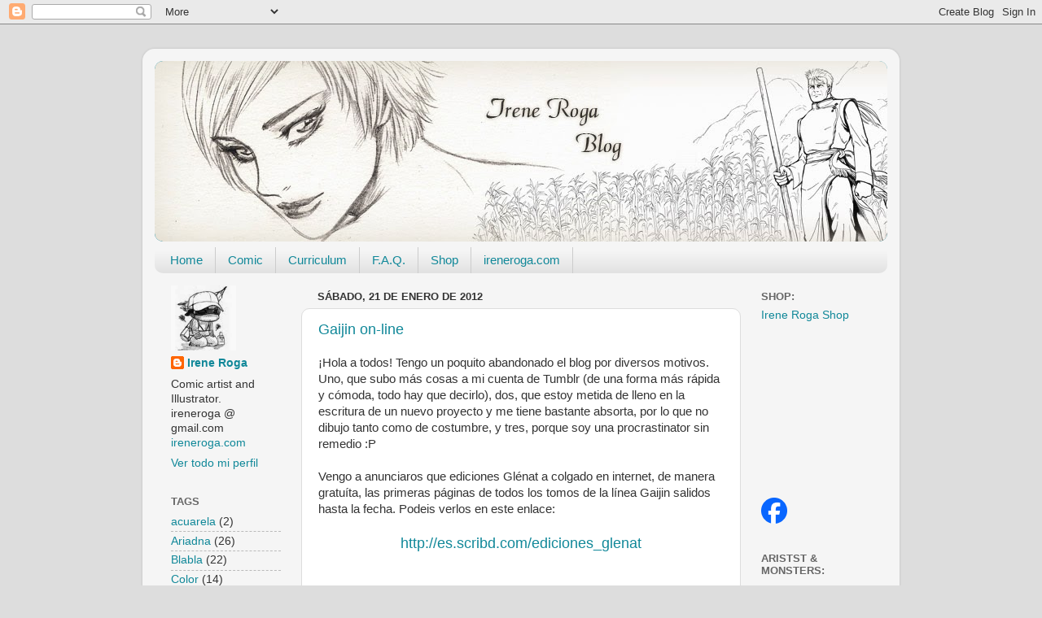

--- FILE ---
content_type: text/html; charset=UTF-8
request_url: https://ireneroga.blogspot.com/2012/01/
body_size: 14572
content:
<!DOCTYPE html>
<html class='v2' dir='ltr' lang='es'>
<head>
<link href='https://www.blogger.com/static/v1/widgets/335934321-css_bundle_v2.css' rel='stylesheet' type='text/css'/>
<meta content='width=1100' name='viewport'/>
<meta content='text/html; charset=UTF-8' http-equiv='Content-Type'/>
<meta content='blogger' name='generator'/>
<link href='https://ireneroga.blogspot.com/favicon.ico' rel='icon' type='image/x-icon'/>
<link href='http://ireneroga.blogspot.com/2012/01/' rel='canonical'/>
<link rel="alternate" type="application/atom+xml" title="Irene Roga - Atom" href="https://ireneroga.blogspot.com/feeds/posts/default" />
<link rel="alternate" type="application/rss+xml" title="Irene Roga - RSS" href="https://ireneroga.blogspot.com/feeds/posts/default?alt=rss" />
<link rel="service.post" type="application/atom+xml" title="Irene Roga - Atom" href="https://www.blogger.com/feeds/863011499249368955/posts/default" />
<!--Can't find substitution for tag [blog.ieCssRetrofitLinks]-->
<meta content='http://ireneroga.blogspot.com/2012/01/' property='og:url'/>
<meta content='Irene Roga' property='og:title'/>
<meta content='' property='og:description'/>
<title>Irene Roga: enero 2012</title>
<style id='page-skin-1' type='text/css'><!--
/*-----------------------------------------------
Blogger Template Style
Name:     Picture Window
Designer: Blogger
URL:      www.blogger.com
----------------------------------------------- */
/* Content
----------------------------------------------- */
body {
font: normal normal 15px Arial, Tahoma, Helvetica, FreeSans, sans-serif;
color: #333333;
background: #dddddd none no-repeat scroll center center;
}
html body .region-inner {
min-width: 0;
max-width: 100%;
width: auto;
}
.content-outer {
font-size: 90%;
}
a:link {
text-decoration:none;
color: #118899;
}
a:visited {
text-decoration:none;
color: #006677;
}
a:hover {
text-decoration:underline;
color: #1198cc;
}
.content-outer {
background: transparent url(//www.blogblog.com/1kt/transparent/white80.png) repeat scroll top left;
-moz-border-radius: 15px;
-webkit-border-radius: 15px;
-goog-ms-border-radius: 15px;
border-radius: 15px;
-moz-box-shadow: 0 0 3px rgba(0, 0, 0, .15);
-webkit-box-shadow: 0 0 3px rgba(0, 0, 0, .15);
-goog-ms-box-shadow: 0 0 3px rgba(0, 0, 0, .15);
box-shadow: 0 0 3px rgba(0, 0, 0, .15);
margin: 30px auto;
}
.content-inner {
padding: 15px;
}
/* Header
----------------------------------------------- */
.header-outer {
background: #118899 url(//www.blogblog.com/1kt/transparent/header_gradient_shade.png) repeat-x scroll top left;
_background-image: none;
color: #ffffff;
-moz-border-radius: 10px;
-webkit-border-radius: 10px;
-goog-ms-border-radius: 10px;
border-radius: 10px;
}
.Header img, .Header #header-inner {
-moz-border-radius: 10px;
-webkit-border-radius: 10px;
-goog-ms-border-radius: 10px;
border-radius: 10px;
}
.header-inner .Header .titlewrapper,
.header-inner .Header .descriptionwrapper {
padding-left: 30px;
padding-right: 30px;
}
.Header h1 {
font: normal normal 36px Arial, Tahoma, Helvetica, FreeSans, sans-serif;
text-shadow: 1px 1px 3px rgba(0, 0, 0, 0.3);
}
.Header h1 a {
color: #ffffff;
}
.Header .description {
font-size: 130%;
}
/* Tabs
----------------------------------------------- */
.tabs-inner {
margin: .5em 0 0;
padding: 0;
}
.tabs-inner .section {
margin: 0;
}
.tabs-inner .widget ul {
padding: 0;
background: #f5f5f5 url(//www.blogblog.com/1kt/transparent/tabs_gradient_shade.png) repeat scroll bottom;
-moz-border-radius: 10px;
-webkit-border-radius: 10px;
-goog-ms-border-radius: 10px;
border-radius: 10px;
}
.tabs-inner .widget li {
border: none;
}
.tabs-inner .widget li a {
display: inline-block;
padding: .5em 1em;
margin-right: 0;
color: #118899;
font: normal normal 15px Arial, Tahoma, Helvetica, FreeSans, sans-serif;
-moz-border-radius: 0 0 0 0;
-webkit-border-top-left-radius: 0;
-webkit-border-top-right-radius: 0;
-goog-ms-border-radius: 0 0 0 0;
border-radius: 0 0 0 0;
background: transparent none no-repeat scroll top left;
border-right: 1px solid #cccccc;
}
.tabs-inner .widget li:first-child a {
padding-left: 1.25em;
-moz-border-radius-topleft: 10px;
-moz-border-radius-bottomleft: 10px;
-webkit-border-top-left-radius: 10px;
-webkit-border-bottom-left-radius: 10px;
-goog-ms-border-top-left-radius: 10px;
-goog-ms-border-bottom-left-radius: 10px;
border-top-left-radius: 10px;
border-bottom-left-radius: 10px;
}
.tabs-inner .widget li.selected a,
.tabs-inner .widget li a:hover {
position: relative;
z-index: 1;
background: #ffffff url(//www.blogblog.com/1kt/transparent/tabs_gradient_shade.png) repeat scroll bottom;
color: #000000;
-moz-box-shadow: 0 0 0 rgba(0, 0, 0, .15);
-webkit-box-shadow: 0 0 0 rgba(0, 0, 0, .15);
-goog-ms-box-shadow: 0 0 0 rgba(0, 0, 0, .15);
box-shadow: 0 0 0 rgba(0, 0, 0, .15);
}
/* Headings
----------------------------------------------- */
h2 {
font: bold normal 13px Arial, Tahoma, Helvetica, FreeSans, sans-serif;
text-transform: uppercase;
color: #666666;
margin: .5em 0;
}
/* Main
----------------------------------------------- */
.main-outer {
background: transparent none repeat scroll top center;
-moz-border-radius: 0 0 0 0;
-webkit-border-top-left-radius: 0;
-webkit-border-top-right-radius: 0;
-webkit-border-bottom-left-radius: 0;
-webkit-border-bottom-right-radius: 0;
-goog-ms-border-radius: 0 0 0 0;
border-radius: 0 0 0 0;
-moz-box-shadow: 0 0 0 rgba(0, 0, 0, .15);
-webkit-box-shadow: 0 0 0 rgba(0, 0, 0, .15);
-goog-ms-box-shadow: 0 0 0 rgba(0, 0, 0, .15);
box-shadow: 0 0 0 rgba(0, 0, 0, .15);
}
.main-inner {
padding: 15px 5px 20px;
}
.main-inner .column-center-inner {
padding: 0 0;
}
.main-inner .column-left-inner {
padding-left: 0;
}
.main-inner .column-right-inner {
padding-right: 0;
}
/* Posts
----------------------------------------------- */
h3.post-title {
margin: 0;
font: normal normal 18px Arial, Tahoma, Helvetica, FreeSans, sans-serif;
}
.comments h4 {
margin: 1em 0 0;
font: normal normal 18px Arial, Tahoma, Helvetica, FreeSans, sans-serif;
}
.date-header span {
color: #333333;
}
.post-outer {
background-color: #ffffff;
border: solid 1px #dddddd;
-moz-border-radius: 10px;
-webkit-border-radius: 10px;
border-radius: 10px;
-goog-ms-border-radius: 10px;
padding: 15px 20px;
margin: 0 -20px 20px;
}
.post-body {
line-height: 1.4;
font-size: 110%;
position: relative;
}
.post-header {
margin: 0 0 1.5em;
color: #999999;
line-height: 1.6;
}
.post-footer {
margin: .5em 0 0;
color: #999999;
line-height: 1.6;
}
#blog-pager {
font-size: 140%
}
#comments .comment-author {
padding-top: 1.5em;
border-top: dashed 1px #ccc;
border-top: dashed 1px rgba(128, 128, 128, .5);
background-position: 0 1.5em;
}
#comments .comment-author:first-child {
padding-top: 0;
border-top: none;
}
.avatar-image-container {
margin: .2em 0 0;
}
/* Comments
----------------------------------------------- */
.comments .comments-content .icon.blog-author {
background-repeat: no-repeat;
background-image: url([data-uri]);
}
.comments .comments-content .loadmore a {
border-top: 1px solid #1198cc;
border-bottom: 1px solid #1198cc;
}
.comments .continue {
border-top: 2px solid #1198cc;
}
/* Widgets
----------------------------------------------- */
.widget ul, .widget #ArchiveList ul.flat {
padding: 0;
list-style: none;
}
.widget ul li, .widget #ArchiveList ul.flat li {
border-top: dashed 1px #ccc;
border-top: dashed 1px rgba(128, 128, 128, .5);
}
.widget ul li:first-child, .widget #ArchiveList ul.flat li:first-child {
border-top: none;
}
.widget .post-body ul {
list-style: disc;
}
.widget .post-body ul li {
border: none;
}
/* Footer
----------------------------------------------- */
.footer-outer {
color:#eeeeee;
background: transparent url(https://resources.blogblog.com/blogblog/data/1kt/transparent/black50.png) repeat scroll top left;
-moz-border-radius: 10px 10px 10px 10px;
-webkit-border-top-left-radius: 10px;
-webkit-border-top-right-radius: 10px;
-webkit-border-bottom-left-radius: 10px;
-webkit-border-bottom-right-radius: 10px;
-goog-ms-border-radius: 10px 10px 10px 10px;
border-radius: 10px 10px 10px 10px;
-moz-box-shadow: 0 0 0 rgba(0, 0, 0, .15);
-webkit-box-shadow: 0 0 0 rgba(0, 0, 0, .15);
-goog-ms-box-shadow: 0 0 0 rgba(0, 0, 0, .15);
box-shadow: 0 0 0 rgba(0, 0, 0, .15);
}
.footer-inner {
padding: 10px 5px 20px;
}
.footer-outer a {
color: #ddddff;
}
.footer-outer a:visited {
color: #9999cc;
}
.footer-outer a:hover {
color: #ffffff;
}
.footer-outer .widget h2 {
color: #bbbbbb;
}
/* Mobile
----------------------------------------------- */
html body.mobile {
height: auto;
}
html body.mobile {
min-height: 480px;
background-size: 100% auto;
}
.mobile .body-fauxcolumn-outer {
background: transparent none repeat scroll top left;
}
html .mobile .mobile-date-outer, html .mobile .blog-pager {
border-bottom: none;
background: transparent none repeat scroll top center;
margin-bottom: 10px;
}
.mobile .date-outer {
background: transparent none repeat scroll top center;
}
.mobile .header-outer, .mobile .main-outer,
.mobile .post-outer, .mobile .footer-outer {
-moz-border-radius: 0;
-webkit-border-radius: 0;
-goog-ms-border-radius: 0;
border-radius: 0;
}
.mobile .content-outer,
.mobile .main-outer,
.mobile .post-outer {
background: inherit;
border: none;
}
.mobile .content-outer {
font-size: 100%;
}
.mobile-link-button {
background-color: #118899;
}
.mobile-link-button a:link, .mobile-link-button a:visited {
color: #ffffff;
}
.mobile-index-contents {
color: #333333;
}
.mobile .tabs-inner .PageList .widget-content {
background: #ffffff url(//www.blogblog.com/1kt/transparent/tabs_gradient_shade.png) repeat scroll bottom;
color: #000000;
}
.mobile .tabs-inner .PageList .widget-content .pagelist-arrow {
border-left: 1px solid #cccccc;
}

--></style>
<style id='template-skin-1' type='text/css'><!--
body {
min-width: 930px;
}
.content-outer, .content-fauxcolumn-outer, .region-inner {
min-width: 930px;
max-width: 930px;
_width: 930px;
}
.main-inner .columns {
padding-left: 180px;
padding-right: 180px;
}
.main-inner .fauxcolumn-center-outer {
left: 180px;
right: 180px;
/* IE6 does not respect left and right together */
_width: expression(this.parentNode.offsetWidth -
parseInt("180px") -
parseInt("180px") + 'px');
}
.main-inner .fauxcolumn-left-outer {
width: 180px;
}
.main-inner .fauxcolumn-right-outer {
width: 180px;
}
.main-inner .column-left-outer {
width: 180px;
right: 100%;
margin-left: -180px;
}
.main-inner .column-right-outer {
width: 180px;
margin-right: -180px;
}
#layout {
min-width: 0;
}
#layout .content-outer {
min-width: 0;
width: 800px;
}
#layout .region-inner {
min-width: 0;
width: auto;
}
body#layout div.add_widget {
padding: 8px;
}
body#layout div.add_widget a {
margin-left: 32px;
}
--></style>
<link href='https://www.blogger.com/dyn-css/authorization.css?targetBlogID=863011499249368955&amp;zx=37da1110-96e9-4897-a2f9-0f55bc164310' media='none' onload='if(media!=&#39;all&#39;)media=&#39;all&#39;' rel='stylesheet'/><noscript><link href='https://www.blogger.com/dyn-css/authorization.css?targetBlogID=863011499249368955&amp;zx=37da1110-96e9-4897-a2f9-0f55bc164310' rel='stylesheet'/></noscript>
<meta name='google-adsense-platform-account' content='ca-host-pub-1556223355139109'/>
<meta name='google-adsense-platform-domain' content='blogspot.com'/>

</head>
<body class='loading variant-shade'>
<div class='navbar section' id='navbar' name='Barra de navegación'><div class='widget Navbar' data-version='1' id='Navbar1'><script type="text/javascript">
    function setAttributeOnload(object, attribute, val) {
      if(window.addEventListener) {
        window.addEventListener('load',
          function(){ object[attribute] = val; }, false);
      } else {
        window.attachEvent('onload', function(){ object[attribute] = val; });
      }
    }
  </script>
<div id="navbar-iframe-container"></div>
<script type="text/javascript" src="https://apis.google.com/js/platform.js"></script>
<script type="text/javascript">
      gapi.load("gapi.iframes:gapi.iframes.style.bubble", function() {
        if (gapi.iframes && gapi.iframes.getContext) {
          gapi.iframes.getContext().openChild({
              url: 'https://www.blogger.com/navbar/863011499249368955?origin\x3dhttps://ireneroga.blogspot.com',
              where: document.getElementById("navbar-iframe-container"),
              id: "navbar-iframe"
          });
        }
      });
    </script><script type="text/javascript">
(function() {
var script = document.createElement('script');
script.type = 'text/javascript';
script.src = '//pagead2.googlesyndication.com/pagead/js/google_top_exp.js';
var head = document.getElementsByTagName('head')[0];
if (head) {
head.appendChild(script);
}})();
</script>
</div></div>
<div class='body-fauxcolumns'>
<div class='fauxcolumn-outer body-fauxcolumn-outer'>
<div class='cap-top'>
<div class='cap-left'></div>
<div class='cap-right'></div>
</div>
<div class='fauxborder-left'>
<div class='fauxborder-right'></div>
<div class='fauxcolumn-inner'>
</div>
</div>
<div class='cap-bottom'>
<div class='cap-left'></div>
<div class='cap-right'></div>
</div>
</div>
</div>
<div class='content'>
<div class='content-fauxcolumns'>
<div class='fauxcolumn-outer content-fauxcolumn-outer'>
<div class='cap-top'>
<div class='cap-left'></div>
<div class='cap-right'></div>
</div>
<div class='fauxborder-left'>
<div class='fauxborder-right'></div>
<div class='fauxcolumn-inner'>
</div>
</div>
<div class='cap-bottom'>
<div class='cap-left'></div>
<div class='cap-right'></div>
</div>
</div>
</div>
<div class='content-outer'>
<div class='content-cap-top cap-top'>
<div class='cap-left'></div>
<div class='cap-right'></div>
</div>
<div class='fauxborder-left content-fauxborder-left'>
<div class='fauxborder-right content-fauxborder-right'></div>
<div class='content-inner'>
<header>
<div class='header-outer'>
<div class='header-cap-top cap-top'>
<div class='cap-left'></div>
<div class='cap-right'></div>
</div>
<div class='fauxborder-left header-fauxborder-left'>
<div class='fauxborder-right header-fauxborder-right'></div>
<div class='region-inner header-inner'>
<div class='header section' id='header' name='Cabecera'><div class='widget Header' data-version='1' id='Header1'>
<div id='header-inner'>
<a href='https://ireneroga.blogspot.com/' style='display: block'>
<img alt='Irene Roga' height='222px; ' id='Header1_headerimg' src='https://blogger.googleusercontent.com/img/b/R29vZ2xl/AVvXsEhRGXGP3hbNpzSNllY8aKekvBhVaVQBOAaPvLY-Bu53v-iU_SXizvdGpcHHIf9XSKwjSd0otUolMXajxF7Px3wojbpN42UiRr3Ig8-H3gpJiCgXKR3osJOJt4yxH53nvQ97AnUAZuk_cRE/s1600/cabeceraBlog2.jpg' style='display: block' width='980px; '/>
</a>
</div>
</div></div>
</div>
</div>
<div class='header-cap-bottom cap-bottom'>
<div class='cap-left'></div>
<div class='cap-right'></div>
</div>
</div>
</header>
<div class='tabs-outer'>
<div class='tabs-cap-top cap-top'>
<div class='cap-left'></div>
<div class='cap-right'></div>
</div>
<div class='fauxborder-left tabs-fauxborder-left'>
<div class='fauxborder-right tabs-fauxborder-right'></div>
<div class='region-inner tabs-inner'>
<div class='tabs section' id='crosscol' name='Multicolumnas'><div class='widget LinkList' data-version='1' id='LinkList2'>
<h2>Navegador</h2>
<div class='widget-content'>
<ul>
<li><a href='http://ireneroga.blogspot.com.es/'>Home</a></li>
<li><a href='http://ireneroga.blogspot.com/2010/11/mis-trabajos-en-el-comic-comic-works.html'>Comic</a></li>
<li><a href='http://ireneroga.blogspot.com.es/2010/03/curriculum-artistico.html'>Curriculum</a></li>
<li><a href='http://ireneroga.blogspot.com.es/2011/02/faq.html'>F.A.Q.</a></li>
<li><a href='https://ireneroga.com/shop/'>Shop</a></li>
<li><a href='http://ireneroga.com/'>ireneroga.com</a></li>
</ul>
<div class='clear'></div>
</div>
</div></div>
<div class='tabs no-items section' id='crosscol-overflow' name='Cross-Column 2'></div>
</div>
</div>
<div class='tabs-cap-bottom cap-bottom'>
<div class='cap-left'></div>
<div class='cap-right'></div>
</div>
</div>
<div class='main-outer'>
<div class='main-cap-top cap-top'>
<div class='cap-left'></div>
<div class='cap-right'></div>
</div>
<div class='fauxborder-left main-fauxborder-left'>
<div class='fauxborder-right main-fauxborder-right'></div>
<div class='region-inner main-inner'>
<div class='columns fauxcolumns'>
<div class='fauxcolumn-outer fauxcolumn-center-outer'>
<div class='cap-top'>
<div class='cap-left'></div>
<div class='cap-right'></div>
</div>
<div class='fauxborder-left'>
<div class='fauxborder-right'></div>
<div class='fauxcolumn-inner'>
</div>
</div>
<div class='cap-bottom'>
<div class='cap-left'></div>
<div class='cap-right'></div>
</div>
</div>
<div class='fauxcolumn-outer fauxcolumn-left-outer'>
<div class='cap-top'>
<div class='cap-left'></div>
<div class='cap-right'></div>
</div>
<div class='fauxborder-left'>
<div class='fauxborder-right'></div>
<div class='fauxcolumn-inner'>
</div>
</div>
<div class='cap-bottom'>
<div class='cap-left'></div>
<div class='cap-right'></div>
</div>
</div>
<div class='fauxcolumn-outer fauxcolumn-right-outer'>
<div class='cap-top'>
<div class='cap-left'></div>
<div class='cap-right'></div>
</div>
<div class='fauxborder-left'>
<div class='fauxborder-right'></div>
<div class='fauxcolumn-inner'>
</div>
</div>
<div class='cap-bottom'>
<div class='cap-left'></div>
<div class='cap-right'></div>
</div>
</div>
<!-- corrects IE6 width calculation -->
<div class='columns-inner'>
<div class='column-center-outer'>
<div class='column-center-inner'>
<div class='main section' id='main' name='Principal'><div class='widget Blog' data-version='1' id='Blog1'>
<div class='blog-posts hfeed'>

          <div class="date-outer">
        
<h2 class='date-header'><span>sábado, 21 de enero de 2012</span></h2>

          <div class="date-posts">
        
<div class='post-outer'>
<div class='post hentry uncustomized-post-template' itemprop='blogPost' itemscope='itemscope' itemtype='http://schema.org/BlogPosting'>
<meta content='https://blogger.googleusercontent.com/img/b/R29vZ2xl/AVvXsEgTQh04_1NIm5Yb_-6ITL_jVC0xUEPWYkQGTO9c40jjYOPEQq5OqBVYJUYRHlyVa5YCK8YTejgpWrog0XL3LmiIYSb6cCVAWEuKhtYd5KvLLQ_5JrtVUeJKqeUdS8ewUFVJHpwaQAm8A0Q/s400/Aricopics2011w.jpg' itemprop='image_url'/>
<meta content='863011499249368955' itemprop='blogId'/>
<meta content='5916605565251388419' itemprop='postId'/>
<a name='5916605565251388419'></a>
<h3 class='post-title entry-title' itemprop='name'>
<a href='https://ireneroga.blogspot.com/2012/01/gaijin-on-line.html'>Gaijin on-line</a>
</h3>
<div class='post-header'>
<div class='post-header-line-1'></div>
</div>
<div class='post-body entry-content' id='post-body-5916605565251388419' itemprop='description articleBody'>
&#161;Hola a todos! Tengo un poquito abandonado el blog por diversos motivos. Uno, que subo más cosas a mi cuenta de Tumblr (de una forma más rápida y cómoda, todo hay que decirlo), dos, que estoy metida de lleno en la escritura de un nuevo proyecto y me tiene bastante absorta, por lo que no dibujo tanto como de costumbre, y tres, porque soy una procrastinator sin remedio :P<br />
<br />
Vengo a anunciaros que ediciones Glénat a colgado en internet, de manera gratuíta, las primeras páginas de todos los tomos de la línea Gaijin salidos hasta la fecha. Podeis verlos en este enlace:<br />
<br />
<div style="text-align: center;">
<a href="http://es.scribd.com/ediciones_glenat" target="_blank"><span style="font-size: large;">http://es.scribd.com/ediciones_glenat</span></a></div>
<div style="text-align: center;">
<br /></div>
<br />
<div class="separator" style="clear: both; text-align: center;">
<a href="https://blogger.googleusercontent.com/img/b/R29vZ2xl/AVvXsEgTQh04_1NIm5Yb_-6ITL_jVC0xUEPWYkQGTO9c40jjYOPEQq5OqBVYJUYRHlyVa5YCK8YTejgpWrog0XL3LmiIYSb6cCVAWEuKhtYd5KvLLQ_5JrtVUeJKqeUdS8ewUFVJHpwaQAm8A0Q/s1600/Aricopics2011w.jpg" imageanchor="1" style="margin-left: 1em; margin-right: 1em;"><img border="0" height="400" src="https://blogger.googleusercontent.com/img/b/R29vZ2xl/AVvXsEgTQh04_1NIm5Yb_-6ITL_jVC0xUEPWYkQGTO9c40jjYOPEQq5OqBVYJUYRHlyVa5YCK8YTejgpWrog0XL3LmiIYSb6cCVAWEuKhtYd5KvLLQ_5JrtVUeJKqeUdS8ewUFVJHpwaQAm8A0Q/s400/Aricopics2011w.jpg" width="342" /></a></div>
<br />
Podeis conseguir La Canción de Ariadna en tiendas especializadas, Fnac, El Corte Inglés, Amazon y a través de internet!
<div style='clear: both;'></div>
</div>
<div class='post-footer'>
<div class='post-footer-line post-footer-line-1'>
<span class='post-author vcard'>
</span>
<span class='post-timestamp'>
en
<meta content='http://ireneroga.blogspot.com/2012/01/gaijin-on-line.html' itemprop='url'/>
<a class='timestamp-link' href='https://ireneroga.blogspot.com/2012/01/gaijin-on-line.html' rel='bookmark' title='permanent link'><abbr class='published' itemprop='datePublished' title='2012-01-21T18:50:00+01:00'>1/21/2012 06:50:00 p.&#8239;m.</abbr></a>
</span>
<span class='post-comment-link'>
<a class='comment-link' href='https://www.blogger.com/comment/fullpage/post/863011499249368955/5916605565251388419' onclick='javascript:window.open(this.href, "bloggerPopup", "toolbar=0,location=0,statusbar=1,menubar=0,scrollbars=yes,width=640,height=500"); return false;'>
1 comentario:
  </a>
</span>
<span class='post-icons'>
<span class='item-control blog-admin pid-1970622445'>
<a href='https://www.blogger.com/post-edit.g?blogID=863011499249368955&postID=5916605565251388419&from=pencil' title='Editar entrada'>
<img alt='' class='icon-action' height='18' src='https://resources.blogblog.com/img/icon18_edit_allbkg.gif' width='18'/>
</a>
</span>
</span>
<div class='post-share-buttons goog-inline-block'>
<a class='goog-inline-block share-button sb-email' href='https://www.blogger.com/share-post.g?blogID=863011499249368955&postID=5916605565251388419&target=email' target='_blank' title='Enviar por correo electrónico'><span class='share-button-link-text'>Enviar por correo electrónico</span></a><a class='goog-inline-block share-button sb-blog' href='https://www.blogger.com/share-post.g?blogID=863011499249368955&postID=5916605565251388419&target=blog' onclick='window.open(this.href, "_blank", "height=270,width=475"); return false;' target='_blank' title='Escribe un blog'><span class='share-button-link-text'>Escribe un blog</span></a><a class='goog-inline-block share-button sb-twitter' href='https://www.blogger.com/share-post.g?blogID=863011499249368955&postID=5916605565251388419&target=twitter' target='_blank' title='Compartir en X'><span class='share-button-link-text'>Compartir en X</span></a><a class='goog-inline-block share-button sb-facebook' href='https://www.blogger.com/share-post.g?blogID=863011499249368955&postID=5916605565251388419&target=facebook' onclick='window.open(this.href, "_blank", "height=430,width=640"); return false;' target='_blank' title='Compartir con Facebook'><span class='share-button-link-text'>Compartir con Facebook</span></a><a class='goog-inline-block share-button sb-pinterest' href='https://www.blogger.com/share-post.g?blogID=863011499249368955&postID=5916605565251388419&target=pinterest' target='_blank' title='Compartir en Pinterest'><span class='share-button-link-text'>Compartir en Pinterest</span></a>
</div>
</div>
<div class='post-footer-line post-footer-line-2'>
<span class='post-labels'>
Etiquetas:
<a href='https://ireneroga.blogspot.com/search/label/Ariadna' rel='tag'>Ariadna</a>,
<a href='https://ireneroga.blogspot.com/search/label/Comic' rel='tag'>Comic</a>,
<a href='https://ireneroga.blogspot.com/search/label/Illustration' rel='tag'>Illustration</a>,
<a href='https://ireneroga.blogspot.com/search/label/Manga' rel='tag'>Manga</a>,
<a href='https://ireneroga.blogspot.com/search/label/Publicaciones' rel='tag'>Publicaciones</a>
</span>
</div>
<div class='post-footer-line post-footer-line-3'>
<span class='post-location'>
</span>
</div>
</div>
</div>
</div>

          </div></div>
        

          <div class="date-outer">
        
<h2 class='date-header'><span>martes, 3 de enero de 2012</span></h2>

          <div class="date-posts">
        
<div class='post-outer'>
<div class='post hentry uncustomized-post-template' itemprop='blogPost' itemscope='itemscope' itemtype='http://schema.org/BlogPosting'>
<meta content='https://blogger.googleusercontent.com/img/b/R29vZ2xl/AVvXsEjvWjdcpPB2O6EVAdFIgwfajFSnQggTzHUuy3QmQboo27o5mH9mMBzm3VPOiS5sPOaZy1bW0jdO0Np6HF1ldXSfVs8mI1wCjxq0YPevoFh5RGlNW2G34q6M0OoQu6XTju4f6yKoIGS-3eU/s400/Calendario_2012m.jpg' itemprop='image_url'/>
<meta content='863011499249368955' itemprop='blogId'/>
<meta content='3174926323670904160' itemprop='postId'/>
<a name='3174926323670904160'></a>
<h3 class='post-title entry-title' itemprop='name'>
<a href='https://ireneroga.blogspot.com/2012/01/almanaques-2012.html'>Almanaques 2012</a>
</h3>
<div class='post-header'>
<div class='post-header-line-1'></div>
</div>
<div class='post-body entry-content' id='post-body-3174926323670904160' itemprop='description articleBody'>
Ya están aquí! Si te interesa alguno, escríbeme a ireneroga @ gmail.com<br />
<br />
Ya tengo el mío colgado en la pared :)<br />
<br />
<div class="separator" style="clear: both; text-align: center;">
<a href="https://blogger.googleusercontent.com/img/b/R29vZ2xl/AVvXsEjvWjdcpPB2O6EVAdFIgwfajFSnQggTzHUuy3QmQboo27o5mH9mMBzm3VPOiS5sPOaZy1bW0jdO0Np6HF1ldXSfVs8mI1wCjxq0YPevoFh5RGlNW2G34q6M0OoQu6XTju4f6yKoIGS-3eU/s1600/Calendario_2012m.jpg" imageanchor="1" style="margin-left: 1em; margin-right: 1em;"><img border="0" height="306" src="https://blogger.googleusercontent.com/img/b/R29vZ2xl/AVvXsEjvWjdcpPB2O6EVAdFIgwfajFSnQggTzHUuy3QmQboo27o5mH9mMBzm3VPOiS5sPOaZy1bW0jdO0Np6HF1ldXSfVs8mI1wCjxq0YPevoFh5RGlNW2G34q6M0OoQu6XTju4f6yKoIGS-3eU/s400/Calendario_2012m.jpg" width="400" /></a></div>
<br />
El tamaño es A3 desplegado, cada lámina es un A4 (tamaño folio).<br />
Quedan poquitos, pero existe la posibilidad de pedir más en caso de que estéis interesados.
<div style='clear: both;'></div>
</div>
<div class='post-footer'>
<div class='post-footer-line post-footer-line-1'>
<span class='post-author vcard'>
</span>
<span class='post-timestamp'>
en
<meta content='http://ireneroga.blogspot.com/2012/01/almanaques-2012.html' itemprop='url'/>
<a class='timestamp-link' href='https://ireneroga.blogspot.com/2012/01/almanaques-2012.html' rel='bookmark' title='permanent link'><abbr class='published' itemprop='datePublished' title='2012-01-03T14:34:00+01:00'>1/03/2012 02:34:00 p.&#8239;m.</abbr></a>
</span>
<span class='post-comment-link'>
<a class='comment-link' href='https://www.blogger.com/comment/fullpage/post/863011499249368955/3174926323670904160' onclick='javascript:window.open(this.href, "bloggerPopup", "toolbar=0,location=0,statusbar=1,menubar=0,scrollbars=yes,width=640,height=500"); return false;'>
3 comentarios:
  </a>
</span>
<span class='post-icons'>
<span class='item-control blog-admin pid-1970622445'>
<a href='https://www.blogger.com/post-edit.g?blogID=863011499249368955&postID=3174926323670904160&from=pencil' title='Editar entrada'>
<img alt='' class='icon-action' height='18' src='https://resources.blogblog.com/img/icon18_edit_allbkg.gif' width='18'/>
</a>
</span>
</span>
<div class='post-share-buttons goog-inline-block'>
<a class='goog-inline-block share-button sb-email' href='https://www.blogger.com/share-post.g?blogID=863011499249368955&postID=3174926323670904160&target=email' target='_blank' title='Enviar por correo electrónico'><span class='share-button-link-text'>Enviar por correo electrónico</span></a><a class='goog-inline-block share-button sb-blog' href='https://www.blogger.com/share-post.g?blogID=863011499249368955&postID=3174926323670904160&target=blog' onclick='window.open(this.href, "_blank", "height=270,width=475"); return false;' target='_blank' title='Escribe un blog'><span class='share-button-link-text'>Escribe un blog</span></a><a class='goog-inline-block share-button sb-twitter' href='https://www.blogger.com/share-post.g?blogID=863011499249368955&postID=3174926323670904160&target=twitter' target='_blank' title='Compartir en X'><span class='share-button-link-text'>Compartir en X</span></a><a class='goog-inline-block share-button sb-facebook' href='https://www.blogger.com/share-post.g?blogID=863011499249368955&postID=3174926323670904160&target=facebook' onclick='window.open(this.href, "_blank", "height=430,width=640"); return false;' target='_blank' title='Compartir con Facebook'><span class='share-button-link-text'>Compartir con Facebook</span></a><a class='goog-inline-block share-button sb-pinterest' href='https://www.blogger.com/share-post.g?blogID=863011499249368955&postID=3174926323670904160&target=pinterest' target='_blank' title='Compartir en Pinterest'><span class='share-button-link-text'>Compartir en Pinterest</span></a>
</div>
</div>
<div class='post-footer-line post-footer-line-2'>
<span class='post-labels'>
Etiquetas:
<a href='https://ireneroga.blogspot.com/search/label/Ariadna' rel='tag'>Ariadna</a>
</span>
</div>
<div class='post-footer-line post-footer-line-3'>
<span class='post-location'>
</span>
</div>
</div>
</div>
</div>

        </div></div>
      
</div>
<div class='blog-pager' id='blog-pager'>
<span id='blog-pager-newer-link'>
<a class='blog-pager-newer-link' href='https://ireneroga.blogspot.com/' id='Blog1_blog-pager-newer-link' title='Entradas más recientes'>Entradas más recientes</a>
</span>
<span id='blog-pager-older-link'>
<a class='blog-pager-older-link' href='https://ireneroga.blogspot.com/search?updated-max=2012-01-03T14:34:00%2B01:00&amp;max-results=10' id='Blog1_blog-pager-older-link' title='Entradas antiguas'>Entradas antiguas</a>
</span>
<a class='home-link' href='https://ireneroga.blogspot.com/'>Inicio</a>
</div>
<div class='clear'></div>
<div class='blog-feeds'>
<div class='feed-links'>
Suscribirse a:
<a class='feed-link' href='https://ireneroga.blogspot.com/feeds/posts/default' target='_blank' type='application/atom+xml'>Comentarios (Atom)</a>
</div>
</div>
</div></div>
</div>
</div>
<div class='column-left-outer'>
<div class='column-left-inner'>
<aside>
<div class='sidebar section' id='sidebar-left-1'><div class='widget Profile' data-version='1' id='Profile1'>
<div class='widget-content'>
<a href='https://www.blogger.com/profile/06610648008908591283'><img alt='Mi foto' class='profile-img' height='80' src='//blogger.googleusercontent.com/img/b/R29vZ2xl/AVvXsEiy34-yuYgS_4UQUQmjdjb1UjF_5eekt9dordxKGtOhX9gVgEkIMfEk2jktZQfYbYmCUDCjEr0khLYvO1m1crB969arNqaSDPnCcbytVhnosvjC_A4PoyPWgIod4IYc/s1600/YoSol120.jpg' width='80'/></a>
<dl class='profile-datablock'>
<dt class='profile-data'>
<a class='profile-name-link g-profile' href='https://www.blogger.com/profile/06610648008908591283' rel='author' style='background-image: url(//www.blogger.com/img/logo-16.png);'>
Irene Roga
</a>
</dt>
<dd class='profile-textblock'>Comic artist and Illustrator.<br>ireneroga @ gmail.com
<br>
<a href="http://www.ireneroga.com">ireneroga.com</a>
</dd>
</dl>
<a class='profile-link' href='https://www.blogger.com/profile/06610648008908591283' rel='author'>Ver todo mi perfil</a>
<div class='clear'></div>
</div>
</div><div class='widget Label' data-version='1' id='Label1'>
<h2>Tags</h2>
<div class='widget-content list-label-widget-content'>
<ul>
<li>
<a dir='ltr' href='https://ireneroga.blogspot.com/search/label/acuarela'>acuarela</a>
<span dir='ltr'>(2)</span>
</li>
<li>
<a dir='ltr' href='https://ireneroga.blogspot.com/search/label/Ariadna'>Ariadna</a>
<span dir='ltr'>(26)</span>
</li>
<li>
<a dir='ltr' href='https://ireneroga.blogspot.com/search/label/Blabla'>Blabla</a>
<span dir='ltr'>(22)</span>
</li>
<li>
<a dir='ltr' href='https://ireneroga.blogspot.com/search/label/Color'>Color</a>
<span dir='ltr'>(14)</span>
</li>
<li>
<a dir='ltr' href='https://ireneroga.blogspot.com/search/label/Comic'>Comic</a>
<span dir='ltr'>(37)</span>
</li>
<li>
<a dir='ltr' href='https://ireneroga.blogspot.com/search/label/Concursos'>Concursos</a>
<span dir='ltr'>(1)</span>
</li>
<li>
<a dir='ltr' href='https://ireneroga.blogspot.com/search/label/Dibujo'>Dibujo</a>
<span dir='ltr'>(54)</span>
</li>
<li>
<a dir='ltr' href='https://ireneroga.blogspot.com/search/label/Entrevistas'>Entrevistas</a>
<span dir='ltr'>(9)</span>
</li>
<li>
<a dir='ltr' href='https://ireneroga.blogspot.com/search/label/Eventos'>Eventos</a>
<span dir='ltr'>(44)</span>
</li>
<li>
<a dir='ltr' href='https://ireneroga.blogspot.com/search/label/Fanart'>Fanart</a>
<span dir='ltr'>(23)</span>
</li>
<li>
<a dir='ltr' href='https://ireneroga.blogspot.com/search/label/FAQ'>FAQ</a>
<span dir='ltr'>(1)</span>
</li>
<li>
<a dir='ltr' href='https://ireneroga.blogspot.com/search/label/Illustration'>Illustration</a>
<span dir='ltr'>(36)</span>
</li>
<li>
<a dir='ltr' href='https://ireneroga.blogspot.com/search/label/Ilustraci%C3%B3n'>Ilustración</a>
<span dir='ltr'>(2)</span>
</li>
<li>
<a dir='ltr' href='https://ireneroga.blogspot.com/search/label/Infantil'>Infantil</a>
<span dir='ltr'>(5)</span>
</li>
<li>
<a dir='ltr' href='https://ireneroga.blogspot.com/search/label/Japan%20Walk'>Japan Walk</a>
<span dir='ltr'>(3)</span>
</li>
<li>
<a dir='ltr' href='https://ireneroga.blogspot.com/search/label/Kyriade'>Kyriade</a>
<span dir='ltr'>(2)</span>
</li>
<li>
<a dir='ltr' href='https://ireneroga.blogspot.com/search/label/Manga'>Manga</a>
<span dir='ltr'>(28)</span>
</li>
<li>
<a dir='ltr' href='https://ireneroga.blogspot.com/search/label/Publicaciones'>Publicaciones</a>
<span dir='ltr'>(17)</span>
</li>
<li>
<a dir='ltr' href='https://ireneroga.blogspot.com/search/label/Sketches'>Sketches</a>
<span dir='ltr'>(2)</span>
</li>
<li>
<a dir='ltr' href='https://ireneroga.blogspot.com/search/label/Sketchs'>Sketchs</a>
<span dir='ltr'>(9)</span>
</li>
<li>
<a dir='ltr' href='https://ireneroga.blogspot.com/search/label/Trabajo'>Trabajo</a>
<span dir='ltr'>(5)</span>
</li>
<li>
<a dir='ltr' href='https://ireneroga.blogspot.com/search/label/Tutorial'>Tutorial</a>
<span dir='ltr'>(1)</span>
</li>
<li>
<a dir='ltr' href='https://ireneroga.blogspot.com/search/label/watercolor'>watercolor</a>
<span dir='ltr'>(2)</span>
</li>
</ul>
<div class='clear'></div>
</div>
</div><div class='widget BlogArchive' data-version='1' id='BlogArchive1'>
<h2>Archivo del blog</h2>
<div class='widget-content'>
<div id='ArchiveList'>
<div id='BlogArchive1_ArchiveList'>
<ul class='hierarchy'>
<li class='archivedate collapsed'>
<a class='toggle' href='javascript:void(0)'>
<span class='zippy'>

        &#9658;&#160;
      
</span>
</a>
<a class='post-count-link' href='https://ireneroga.blogspot.com/2014/'>
2014
</a>
<span class='post-count' dir='ltr'>(2)</span>
<ul class='hierarchy'>
<li class='archivedate collapsed'>
<a class='toggle' href='javascript:void(0)'>
<span class='zippy'>

        &#9658;&#160;
      
</span>
</a>
<a class='post-count-link' href='https://ireneroga.blogspot.com/2014/06/'>
junio
</a>
<span class='post-count' dir='ltr'>(1)</span>
</li>
</ul>
<ul class='hierarchy'>
<li class='archivedate collapsed'>
<a class='toggle' href='javascript:void(0)'>
<span class='zippy'>

        &#9658;&#160;
      
</span>
</a>
<a class='post-count-link' href='https://ireneroga.blogspot.com/2014/04/'>
abril
</a>
<span class='post-count' dir='ltr'>(1)</span>
</li>
</ul>
</li>
</ul>
<ul class='hierarchy'>
<li class='archivedate collapsed'>
<a class='toggle' href='javascript:void(0)'>
<span class='zippy'>

        &#9658;&#160;
      
</span>
</a>
<a class='post-count-link' href='https://ireneroga.blogspot.com/2013/'>
2013
</a>
<span class='post-count' dir='ltr'>(4)</span>
<ul class='hierarchy'>
<li class='archivedate collapsed'>
<a class='toggle' href='javascript:void(0)'>
<span class='zippy'>

        &#9658;&#160;
      
</span>
</a>
<a class='post-count-link' href='https://ireneroga.blogspot.com/2013/12/'>
diciembre
</a>
<span class='post-count' dir='ltr'>(1)</span>
</li>
</ul>
<ul class='hierarchy'>
<li class='archivedate collapsed'>
<a class='toggle' href='javascript:void(0)'>
<span class='zippy'>

        &#9658;&#160;
      
</span>
</a>
<a class='post-count-link' href='https://ireneroga.blogspot.com/2013/11/'>
noviembre
</a>
<span class='post-count' dir='ltr'>(1)</span>
</li>
</ul>
<ul class='hierarchy'>
<li class='archivedate collapsed'>
<a class='toggle' href='javascript:void(0)'>
<span class='zippy'>

        &#9658;&#160;
      
</span>
</a>
<a class='post-count-link' href='https://ireneroga.blogspot.com/2013/10/'>
octubre
</a>
<span class='post-count' dir='ltr'>(1)</span>
</li>
</ul>
<ul class='hierarchy'>
<li class='archivedate collapsed'>
<a class='toggle' href='javascript:void(0)'>
<span class='zippy'>

        &#9658;&#160;
      
</span>
</a>
<a class='post-count-link' href='https://ireneroga.blogspot.com/2013/09/'>
septiembre
</a>
<span class='post-count' dir='ltr'>(1)</span>
</li>
</ul>
</li>
</ul>
<ul class='hierarchy'>
<li class='archivedate expanded'>
<a class='toggle' href='javascript:void(0)'>
<span class='zippy toggle-open'>

        &#9660;&#160;
      
</span>
</a>
<a class='post-count-link' href='https://ireneroga.blogspot.com/2012/'>
2012
</a>
<span class='post-count' dir='ltr'>(6)</span>
<ul class='hierarchy'>
<li class='archivedate collapsed'>
<a class='toggle' href='javascript:void(0)'>
<span class='zippy'>

        &#9658;&#160;
      
</span>
</a>
<a class='post-count-link' href='https://ireneroga.blogspot.com/2012/05/'>
mayo
</a>
<span class='post-count' dir='ltr'>(1)</span>
</li>
</ul>
<ul class='hierarchy'>
<li class='archivedate collapsed'>
<a class='toggle' href='javascript:void(0)'>
<span class='zippy'>

        &#9658;&#160;
      
</span>
</a>
<a class='post-count-link' href='https://ireneroga.blogspot.com/2012/04/'>
abril
</a>
<span class='post-count' dir='ltr'>(1)</span>
</li>
</ul>
<ul class='hierarchy'>
<li class='archivedate collapsed'>
<a class='toggle' href='javascript:void(0)'>
<span class='zippy'>

        &#9658;&#160;
      
</span>
</a>
<a class='post-count-link' href='https://ireneroga.blogspot.com/2012/02/'>
febrero
</a>
<span class='post-count' dir='ltr'>(2)</span>
</li>
</ul>
<ul class='hierarchy'>
<li class='archivedate expanded'>
<a class='toggle' href='javascript:void(0)'>
<span class='zippy toggle-open'>

        &#9660;&#160;
      
</span>
</a>
<a class='post-count-link' href='https://ireneroga.blogspot.com/2012/01/'>
enero
</a>
<span class='post-count' dir='ltr'>(2)</span>
<ul class='posts'>
<li><a href='https://ireneroga.blogspot.com/2012/01/gaijin-on-line.html'>Gaijin on-line</a></li>
<li><a href='https://ireneroga.blogspot.com/2012/01/almanaques-2012.html'>Almanaques 2012</a></li>
</ul>
</li>
</ul>
</li>
</ul>
<ul class='hierarchy'>
<li class='archivedate collapsed'>
<a class='toggle' href='javascript:void(0)'>
<span class='zippy'>

        &#9658;&#160;
      
</span>
</a>
<a class='post-count-link' href='https://ireneroga.blogspot.com/2011/'>
2011
</a>
<span class='post-count' dir='ltr'>(22)</span>
<ul class='hierarchy'>
<li class='archivedate collapsed'>
<a class='toggle' href='javascript:void(0)'>
<span class='zippy'>

        &#9658;&#160;
      
</span>
</a>
<a class='post-count-link' href='https://ireneroga.blogspot.com/2011/11/'>
noviembre
</a>
<span class='post-count' dir='ltr'>(2)</span>
</li>
</ul>
<ul class='hierarchy'>
<li class='archivedate collapsed'>
<a class='toggle' href='javascript:void(0)'>
<span class='zippy'>

        &#9658;&#160;
      
</span>
</a>
<a class='post-count-link' href='https://ireneroga.blogspot.com/2011/10/'>
octubre
</a>
<span class='post-count' dir='ltr'>(1)</span>
</li>
</ul>
<ul class='hierarchy'>
<li class='archivedate collapsed'>
<a class='toggle' href='javascript:void(0)'>
<span class='zippy'>

        &#9658;&#160;
      
</span>
</a>
<a class='post-count-link' href='https://ireneroga.blogspot.com/2011/09/'>
septiembre
</a>
<span class='post-count' dir='ltr'>(1)</span>
</li>
</ul>
<ul class='hierarchy'>
<li class='archivedate collapsed'>
<a class='toggle' href='javascript:void(0)'>
<span class='zippy'>

        &#9658;&#160;
      
</span>
</a>
<a class='post-count-link' href='https://ireneroga.blogspot.com/2011/08/'>
agosto
</a>
<span class='post-count' dir='ltr'>(2)</span>
</li>
</ul>
<ul class='hierarchy'>
<li class='archivedate collapsed'>
<a class='toggle' href='javascript:void(0)'>
<span class='zippy'>

        &#9658;&#160;
      
</span>
</a>
<a class='post-count-link' href='https://ireneroga.blogspot.com/2011/06/'>
junio
</a>
<span class='post-count' dir='ltr'>(1)</span>
</li>
</ul>
<ul class='hierarchy'>
<li class='archivedate collapsed'>
<a class='toggle' href='javascript:void(0)'>
<span class='zippy'>

        &#9658;&#160;
      
</span>
</a>
<a class='post-count-link' href='https://ireneroga.blogspot.com/2011/05/'>
mayo
</a>
<span class='post-count' dir='ltr'>(3)</span>
</li>
</ul>
<ul class='hierarchy'>
<li class='archivedate collapsed'>
<a class='toggle' href='javascript:void(0)'>
<span class='zippy'>

        &#9658;&#160;
      
</span>
</a>
<a class='post-count-link' href='https://ireneroga.blogspot.com/2011/04/'>
abril
</a>
<span class='post-count' dir='ltr'>(2)</span>
</li>
</ul>
<ul class='hierarchy'>
<li class='archivedate collapsed'>
<a class='toggle' href='javascript:void(0)'>
<span class='zippy'>

        &#9658;&#160;
      
</span>
</a>
<a class='post-count-link' href='https://ireneroga.blogspot.com/2011/03/'>
marzo
</a>
<span class='post-count' dir='ltr'>(4)</span>
</li>
</ul>
<ul class='hierarchy'>
<li class='archivedate collapsed'>
<a class='toggle' href='javascript:void(0)'>
<span class='zippy'>

        &#9658;&#160;
      
</span>
</a>
<a class='post-count-link' href='https://ireneroga.blogspot.com/2011/02/'>
febrero
</a>
<span class='post-count' dir='ltr'>(5)</span>
</li>
</ul>
<ul class='hierarchy'>
<li class='archivedate collapsed'>
<a class='toggle' href='javascript:void(0)'>
<span class='zippy'>

        &#9658;&#160;
      
</span>
</a>
<a class='post-count-link' href='https://ireneroga.blogspot.com/2011/01/'>
enero
</a>
<span class='post-count' dir='ltr'>(1)</span>
</li>
</ul>
</li>
</ul>
<ul class='hierarchy'>
<li class='archivedate collapsed'>
<a class='toggle' href='javascript:void(0)'>
<span class='zippy'>

        &#9658;&#160;
      
</span>
</a>
<a class='post-count-link' href='https://ireneroga.blogspot.com/2010/'>
2010
</a>
<span class='post-count' dir='ltr'>(40)</span>
<ul class='hierarchy'>
<li class='archivedate collapsed'>
<a class='toggle' href='javascript:void(0)'>
<span class='zippy'>

        &#9658;&#160;
      
</span>
</a>
<a class='post-count-link' href='https://ireneroga.blogspot.com/2010/12/'>
diciembre
</a>
<span class='post-count' dir='ltr'>(1)</span>
</li>
</ul>
<ul class='hierarchy'>
<li class='archivedate collapsed'>
<a class='toggle' href='javascript:void(0)'>
<span class='zippy'>

        &#9658;&#160;
      
</span>
</a>
<a class='post-count-link' href='https://ireneroga.blogspot.com/2010/11/'>
noviembre
</a>
<span class='post-count' dir='ltr'>(8)</span>
</li>
</ul>
<ul class='hierarchy'>
<li class='archivedate collapsed'>
<a class='toggle' href='javascript:void(0)'>
<span class='zippy'>

        &#9658;&#160;
      
</span>
</a>
<a class='post-count-link' href='https://ireneroga.blogspot.com/2010/10/'>
octubre
</a>
<span class='post-count' dir='ltr'>(3)</span>
</li>
</ul>
<ul class='hierarchy'>
<li class='archivedate collapsed'>
<a class='toggle' href='javascript:void(0)'>
<span class='zippy'>

        &#9658;&#160;
      
</span>
</a>
<a class='post-count-link' href='https://ireneroga.blogspot.com/2010/09/'>
septiembre
</a>
<span class='post-count' dir='ltr'>(1)</span>
</li>
</ul>
<ul class='hierarchy'>
<li class='archivedate collapsed'>
<a class='toggle' href='javascript:void(0)'>
<span class='zippy'>

        &#9658;&#160;
      
</span>
</a>
<a class='post-count-link' href='https://ireneroga.blogspot.com/2010/08/'>
agosto
</a>
<span class='post-count' dir='ltr'>(2)</span>
</li>
</ul>
<ul class='hierarchy'>
<li class='archivedate collapsed'>
<a class='toggle' href='javascript:void(0)'>
<span class='zippy'>

        &#9658;&#160;
      
</span>
</a>
<a class='post-count-link' href='https://ireneroga.blogspot.com/2010/06/'>
junio
</a>
<span class='post-count' dir='ltr'>(3)</span>
</li>
</ul>
<ul class='hierarchy'>
<li class='archivedate collapsed'>
<a class='toggle' href='javascript:void(0)'>
<span class='zippy'>

        &#9658;&#160;
      
</span>
</a>
<a class='post-count-link' href='https://ireneroga.blogspot.com/2010/05/'>
mayo
</a>
<span class='post-count' dir='ltr'>(1)</span>
</li>
</ul>
<ul class='hierarchy'>
<li class='archivedate collapsed'>
<a class='toggle' href='javascript:void(0)'>
<span class='zippy'>

        &#9658;&#160;
      
</span>
</a>
<a class='post-count-link' href='https://ireneroga.blogspot.com/2010/04/'>
abril
</a>
<span class='post-count' dir='ltr'>(6)</span>
</li>
</ul>
<ul class='hierarchy'>
<li class='archivedate collapsed'>
<a class='toggle' href='javascript:void(0)'>
<span class='zippy'>

        &#9658;&#160;
      
</span>
</a>
<a class='post-count-link' href='https://ireneroga.blogspot.com/2010/03/'>
marzo
</a>
<span class='post-count' dir='ltr'>(5)</span>
</li>
</ul>
<ul class='hierarchy'>
<li class='archivedate collapsed'>
<a class='toggle' href='javascript:void(0)'>
<span class='zippy'>

        &#9658;&#160;
      
</span>
</a>
<a class='post-count-link' href='https://ireneroga.blogspot.com/2010/02/'>
febrero
</a>
<span class='post-count' dir='ltr'>(6)</span>
</li>
</ul>
<ul class='hierarchy'>
<li class='archivedate collapsed'>
<a class='toggle' href='javascript:void(0)'>
<span class='zippy'>

        &#9658;&#160;
      
</span>
</a>
<a class='post-count-link' href='https://ireneroga.blogspot.com/2010/01/'>
enero
</a>
<span class='post-count' dir='ltr'>(4)</span>
</li>
</ul>
</li>
</ul>
<ul class='hierarchy'>
<li class='archivedate collapsed'>
<a class='toggle' href='javascript:void(0)'>
<span class='zippy'>

        &#9658;&#160;
      
</span>
</a>
<a class='post-count-link' href='https://ireneroga.blogspot.com/2009/'>
2009
</a>
<span class='post-count' dir='ltr'>(41)</span>
<ul class='hierarchy'>
<li class='archivedate collapsed'>
<a class='toggle' href='javascript:void(0)'>
<span class='zippy'>

        &#9658;&#160;
      
</span>
</a>
<a class='post-count-link' href='https://ireneroga.blogspot.com/2009/12/'>
diciembre
</a>
<span class='post-count' dir='ltr'>(5)</span>
</li>
</ul>
<ul class='hierarchy'>
<li class='archivedate collapsed'>
<a class='toggle' href='javascript:void(0)'>
<span class='zippy'>

        &#9658;&#160;
      
</span>
</a>
<a class='post-count-link' href='https://ireneroga.blogspot.com/2009/11/'>
noviembre
</a>
<span class='post-count' dir='ltr'>(6)</span>
</li>
</ul>
<ul class='hierarchy'>
<li class='archivedate collapsed'>
<a class='toggle' href='javascript:void(0)'>
<span class='zippy'>

        &#9658;&#160;
      
</span>
</a>
<a class='post-count-link' href='https://ireneroga.blogspot.com/2009/10/'>
octubre
</a>
<span class='post-count' dir='ltr'>(6)</span>
</li>
</ul>
<ul class='hierarchy'>
<li class='archivedate collapsed'>
<a class='toggle' href='javascript:void(0)'>
<span class='zippy'>

        &#9658;&#160;
      
</span>
</a>
<a class='post-count-link' href='https://ireneroga.blogspot.com/2009/09/'>
septiembre
</a>
<span class='post-count' dir='ltr'>(1)</span>
</li>
</ul>
<ul class='hierarchy'>
<li class='archivedate collapsed'>
<a class='toggle' href='javascript:void(0)'>
<span class='zippy'>

        &#9658;&#160;
      
</span>
</a>
<a class='post-count-link' href='https://ireneroga.blogspot.com/2009/08/'>
agosto
</a>
<span class='post-count' dir='ltr'>(2)</span>
</li>
</ul>
<ul class='hierarchy'>
<li class='archivedate collapsed'>
<a class='toggle' href='javascript:void(0)'>
<span class='zippy'>

        &#9658;&#160;
      
</span>
</a>
<a class='post-count-link' href='https://ireneroga.blogspot.com/2009/07/'>
julio
</a>
<span class='post-count' dir='ltr'>(3)</span>
</li>
</ul>
<ul class='hierarchy'>
<li class='archivedate collapsed'>
<a class='toggle' href='javascript:void(0)'>
<span class='zippy'>

        &#9658;&#160;
      
</span>
</a>
<a class='post-count-link' href='https://ireneroga.blogspot.com/2009/06/'>
junio
</a>
<span class='post-count' dir='ltr'>(1)</span>
</li>
</ul>
<ul class='hierarchy'>
<li class='archivedate collapsed'>
<a class='toggle' href='javascript:void(0)'>
<span class='zippy'>

        &#9658;&#160;
      
</span>
</a>
<a class='post-count-link' href='https://ireneroga.blogspot.com/2009/05/'>
mayo
</a>
<span class='post-count' dir='ltr'>(4)</span>
</li>
</ul>
<ul class='hierarchy'>
<li class='archivedate collapsed'>
<a class='toggle' href='javascript:void(0)'>
<span class='zippy'>

        &#9658;&#160;
      
</span>
</a>
<a class='post-count-link' href='https://ireneroga.blogspot.com/2009/04/'>
abril
</a>
<span class='post-count' dir='ltr'>(4)</span>
</li>
</ul>
<ul class='hierarchy'>
<li class='archivedate collapsed'>
<a class='toggle' href='javascript:void(0)'>
<span class='zippy'>

        &#9658;&#160;
      
</span>
</a>
<a class='post-count-link' href='https://ireneroga.blogspot.com/2009/03/'>
marzo
</a>
<span class='post-count' dir='ltr'>(4)</span>
</li>
</ul>
<ul class='hierarchy'>
<li class='archivedate collapsed'>
<a class='toggle' href='javascript:void(0)'>
<span class='zippy'>

        &#9658;&#160;
      
</span>
</a>
<a class='post-count-link' href='https://ireneroga.blogspot.com/2009/02/'>
febrero
</a>
<span class='post-count' dir='ltr'>(2)</span>
</li>
</ul>
<ul class='hierarchy'>
<li class='archivedate collapsed'>
<a class='toggle' href='javascript:void(0)'>
<span class='zippy'>

        &#9658;&#160;
      
</span>
</a>
<a class='post-count-link' href='https://ireneroga.blogspot.com/2009/01/'>
enero
</a>
<span class='post-count' dir='ltr'>(3)</span>
</li>
</ul>
</li>
</ul>
<ul class='hierarchy'>
<li class='archivedate collapsed'>
<a class='toggle' href='javascript:void(0)'>
<span class='zippy'>

        &#9658;&#160;
      
</span>
</a>
<a class='post-count-link' href='https://ireneroga.blogspot.com/2008/'>
2008
</a>
<span class='post-count' dir='ltr'>(19)</span>
<ul class='hierarchy'>
<li class='archivedate collapsed'>
<a class='toggle' href='javascript:void(0)'>
<span class='zippy'>

        &#9658;&#160;
      
</span>
</a>
<a class='post-count-link' href='https://ireneroga.blogspot.com/2008/11/'>
noviembre
</a>
<span class='post-count' dir='ltr'>(4)</span>
</li>
</ul>
<ul class='hierarchy'>
<li class='archivedate collapsed'>
<a class='toggle' href='javascript:void(0)'>
<span class='zippy'>

        &#9658;&#160;
      
</span>
</a>
<a class='post-count-link' href='https://ireneroga.blogspot.com/2008/09/'>
septiembre
</a>
<span class='post-count' dir='ltr'>(2)</span>
</li>
</ul>
<ul class='hierarchy'>
<li class='archivedate collapsed'>
<a class='toggle' href='javascript:void(0)'>
<span class='zippy'>

        &#9658;&#160;
      
</span>
</a>
<a class='post-count-link' href='https://ireneroga.blogspot.com/2008/08/'>
agosto
</a>
<span class='post-count' dir='ltr'>(13)</span>
</li>
</ul>
</li>
</ul>
</div>
</div>
<div class='clear'></div>
</div>
</div><div class='widget HTML' data-version='1' id='HTML4'>
<h2 class='title'>Published Works</h2>
<div class='widget-content'>
-"Todas Putas", los cuentos gráficos.
<p>
-Flamenco y Comic. 
<p>
-La Canción de Ariadna. 
<p>
-TBO 4 Japan.
<p>
-Japan Walk, Rutas por Japón - magazine B'S Log #4. 
<p>
-Japan Walk, Rutas por Japón - magazine B'S Log #3.
<p>
-Japan Walk, Rutas por Japón - magazine B'S Log #2.
<p>
-Japan Walk, Rutas por Japón - magazine B'S Log.
<p>
-Mermaid - La Parada Magazine nº3.
<p>
-Delloreen y el espíritu del Viento - La Parada Magazine nº2.
<p>
-Rosenthal
</p></p></p></p></p></p></p></p></p></p>
</div>
<div class='clear'></div>
</div></div>
</aside>
</div>
</div>
<div class='column-right-outer'>
<div class='column-right-inner'>
<aside>
<div class='sidebar section' id='sidebar-right-1'><div class='widget HTML' data-version='1' id='HTML3'>
<h2 class='title'>Shop:</h2>
<div class='widget-content'>
<a href="http://shop.ireneroga.com">Irene Roga Shop</a>
</div>
<div class='clear'></div>
</div><div class='widget Followers' data-version='1' id='Followers1'>
<div class='widget-content'>
<div id='Followers1-wrapper'>
<div style='margin-right:2px;'>
<div><script type="text/javascript" src="https://apis.google.com/js/platform.js"></script>
<div id="followers-iframe-container"></div>
<script type="text/javascript">
    window.followersIframe = null;
    function followersIframeOpen(url) {
      gapi.load("gapi.iframes", function() {
        if (gapi.iframes && gapi.iframes.getContext) {
          window.followersIframe = gapi.iframes.getContext().openChild({
            url: url,
            where: document.getElementById("followers-iframe-container"),
            messageHandlersFilter: gapi.iframes.CROSS_ORIGIN_IFRAMES_FILTER,
            messageHandlers: {
              '_ready': function(obj) {
                window.followersIframe.getIframeEl().height = obj.height;
              },
              'reset': function() {
                window.followersIframe.close();
                followersIframeOpen("https://www.blogger.com/followers/frame/863011499249368955?colors\x3dCgt0cmFuc3BhcmVudBILdHJhbnNwYXJlbnQaByMzMzMzMzMiByMxMTg4OTkqC3RyYW5zcGFyZW50MgcjNjY2NjY2OgcjMzMzMzMzQgcjMTE4ODk5SgcjMDAwMDAwUgcjMTE4ODk5Wgt0cmFuc3BhcmVudA%3D%3D\x26pageSize\x3d21\x26hl\x3des\x26origin\x3dhttps://ireneroga.blogspot.com");
              },
              'open': function(url) {
                window.followersIframe.close();
                followersIframeOpen(url);
              }
            }
          });
        }
      });
    }
    followersIframeOpen("https://www.blogger.com/followers/frame/863011499249368955?colors\x3dCgt0cmFuc3BhcmVudBILdHJhbnNwYXJlbnQaByMzMzMzMzMiByMxMTg4OTkqC3RyYW5zcGFyZW50MgcjNjY2NjY2OgcjMzMzMzMzQgcjMTE4ODk5SgcjMDAwMDAwUgcjMTE4ODk5Wgt0cmFuc3BhcmVudA%3D%3D\x26pageSize\x3d21\x26hl\x3des\x26origin\x3dhttps://ireneroga.blogspot.com");
  </script></div>
</div>
</div>
<div class='clear'></div>
</div>
</div><div class='widget HTML' data-version='1' id='HTML5'>
<div class='widget-content'>
<!-- Facebook Badge START --><a href="http://www.facebook.com/Ireneroga" target="_TOP" title="Irene Roga"><img src="https://lh3.googleusercontent.com/blogger_img_proxy/AEn0k_sEjFsGRLLWReCR_dLlte7cwOKgz1C9NMkrz48OfoYZTjYNnHbk5H67rGSH_3XXjWUZMa91rLamnQ19lQyL_Hel-h_wB-PpQPFE1TNyx8Su9_qCqayz9OjrqDxHzLpEmYh9oA=s0-d" style="border: 0px;"></a><br/><!-- Facebook Badge END -->
</div>
<div class='clear'></div>
</div><div class='widget LinkList' data-version='1' id='LinkList1'>
<h2>Aristst &amp; Monsters:</h2>
<div class='widget-content'>
<ul>
<li><a href='http://www.ajaalbertojimenezalburquerque.blogspot.com/'>AJA</a></li>
<li><a href='http://tortugamarina.wordpress.com/'>Adrian Fernandez</a></li>
<li><a href='http://alexorbe.blogspot.com/'>Alex Orbe</a></li>
<li><a href='http://marnette.canalblog.com/'>Annette Marnat</a></li>
<li><a href='http://arcadiadolls.com/blog/'>Arcadia Dolls</a></li>
<li><a href='http://arigatosevilla.wordpress.com/'>Arigatô Sevilla</a></li>
<li><a href='http://www.artboxforum.com/'>Artbox</a></li>
<li><a href='http://www.arthurdepins.com/'>Arthur de Pins</a></li>
<li><a href='http://www.audrey-kawasaki.com/'>Audrey Kawasaky</a></li>
<li><a href='http://aurogate.blogspot.com/'>Auro.Gate</a></li>
<li><a href='http://canepabarbara.blogspot.com/'>Barbara Canepa</a></li>
<li><a href='http://bastienvives.blogspot.com/'>Bastien Vives</a></li>
<li><a href='http://beagonzalez.com/'>Beatriz Gonzalez</a></li>
<li><a href='http://www.beatriziglesias.com/'>Beatriz Iglesias</a></li>
<li><a href='http://garabatosenelblog.blogspot.com/'>Berta Laurin</a></li>
<li><a href='http://lazonartistica.blogspot.com/'>Emilio Rodriguez</a></li>
<li><a href='http://encuentrocomicsevilla.wordpress.com/'>Encuentro del Comic Sevilla</a></li>
<li><a href='http://enriquefernandez0.blogspot.com/'>Enrique Fernández</a></li>
<li><a href='http://escapulanews.blogspot.com/'>Escápula (Pau)</a></li>
<li><a href='http://www.felipetorrent.com/felipeweb/Blog/Blog.html'>Felipe Torrent</a></li>
<li><a href='http://www.geocities.jp/foomidori/'>Foo Midori <3</a></li>
<li><a href='http://www.fulgenciopimentel.com/'>Fulgencio Pimentel</a></li>
<li><a href='http://elheptagonodelasbermudas.blogspot.com.es/'>Heptágono de las Bermudas</a></li>
<li><a href='http://ikaristudio.blogspot.com/'>Ikari Studio</a></li>
<li><a href='http://imaginismstudios.blogspot.com/'>Imaginism Studios</a></li>
<li><a href='http://www.reyes-y-poetas.blogspot.com/'>JD Canales</a></li>
<li><a href='http://wakkawa.blogspot.com/'>Jace Wallace</a></li>
<li><a href='http://mctempletons.blogspot.com/'>Jaime Posadas</a></li>
<li><a href='http://www.javiergarron.blogspot.com/'>Javier Garrón</a></li>
<li><a href='http://joannavarrobadia.blogspot.com/'>Joan Navarro</a></li>
<li><a href='http://jonatancantero.blogspot.com/'>Jonatan Cantero</a></li>
<li><a href='http://jorgejimenezcomics.blogspot.com/'>Jorge Jiménez</a></li>
<li><a href='http://casamunuera.blogspot.com/'>Jose Luis Munuera</a></li>
<li><a href='http://www.monitocadaver.com/robledo/'>Jose Robledo</a></li>
<li><a href='http://www.kamehousecomics.com/'>Kame House</a></li>
<li><a href='http://niimurablog.blogspot.com.es'>Ken Niimura</a></li>
<li><a href='http://kennyruido.blogspot.com/'>Kenny Ruiz</a></li>
<li><a href='http://lpmagazine.blogspot.com/'>La Parada Magazine</a></li>
<li><a href='http://sakuli.blogspot.com/'>Laura Garijo</a></li>
<li><a href='http://laura-mc.blogspot.com/'>Laura M.C.</a></li>
<li><a href='http://josepbusquet.blogspot.com/'>Le Petit Bulldog</a></li>
<li><a href='http://blog.loish.net/'>Loish</a></li>
<li><a href='http://luisenrique21.com/'>Lucho</a></li>
<li><a href='http://maggi.cghub.com/'>Maggi's Harem</a></li>
<li><a href='http://mai-e.blogspot.com/'>Mai Egurza</a></li>
<li><a href='http://mama-liga.blogspot.com/'>MamaLiga</a></li>
<li><a href='http://man-arenas-news.blogspot.com/'>Man Arenas</a></li>
<li><a href='http://theteacompany.blogspot.com/'>Maripaz Villar</a></li>
<li><a href='http://mateoguerrero.blogspot.com/'>Mateo Guerrero</a></li>
<li><a href='http://mireiaperezilustra.blogspot.com/'>Mireia Perez</a></li>
<li><a href='http://montserrat-blog.blogspot.com/'>Montse Martín</a></li>
<li><a href='http://motorociomemorial.blogspot.com/'>MotorrocioMemorial</a></li>
<li><a href='http://noiry.blogspot.com/'>Noiry</a></li>
<li><a href='http://gertieland.com/nuriaperis/'>Núria Peris</a></li>
<li><a href='http://www.nibbledpencil.com/'>Olijosman</a></li>
<li><a href='http://pamipipa.blogspot.com/'>Pamipipa</a></li>
<li><a href='http://ferrypoli.blogspot.com/'>Pascual Ferry</a></li>
<li><a href='http://shoujospain.blogspot.com/'>Pro Shoujo Spain</a></li>
<li><a href='http://ramenparados.blogspot.com/'>Ramen para dos</a></li>
<li><a href='http://listadoderazasdeperrosygatos.blogspot.com.es/'>Razas de perros</a></li>
<li><a href='http://gmbtz.blogspot.com/'>Ricard Efa</a></li>
<li><a href='http://www.rivkah.com/'>Rivkah</a></li>
<li><a href='http://rogerbonet.blogspot.com/'>Roger Bonet</a></li>
<li><a href='http://www.rogeribanez.com/'>Roger Ibañez</a></li>
<li><a href='http://www.ronniedelcarmen.com/'>Ronnie del Carmen</a></li>
<li><a href='http://alexsanvi.blogspot.com/'>Sanviorama</a></li>
<li><a href='http://sedymage.blogspot.com/'>Sedymage</a></li>
<li><a href='http://www.sergidraws.blogspot.com/'>Sergi Cardó</a></li>
<li><a href='http://kuronekostoicism.oops.jp/'>Shiori Teshirogi</a></li>
<li><a href='http://steinerfrommars.blogspot.com/'>Steiner from Mars</a></li>
<li><a href='http://tinykittenteeth.com/'>Tiny Kitten Teeth</a></li>
<li><a href='http://www.monitocadaver.com/toledano/'>Toledano</a></li>
<li><a href='http://valente.canalblog.com/'>Toni Valente</a></li>
<li><a href='http://triedro.blogspot.com/'>Triedro Bicúbico</a></li>
</ul>
<div class='clear'></div>
</div>
</div></div>
</aside>
</div>
</div>
</div>
<div style='clear: both'></div>
<!-- columns -->
</div>
<!-- main -->
</div>
</div>
<div class='main-cap-bottom cap-bottom'>
<div class='cap-left'></div>
<div class='cap-right'></div>
</div>
</div>
<footer>
<div class='footer-outer'>
<div class='footer-cap-top cap-top'>
<div class='cap-left'></div>
<div class='cap-right'></div>
</div>
<div class='fauxborder-left footer-fauxborder-left'>
<div class='fauxborder-right footer-fauxborder-right'></div>
<div class='region-inner footer-inner'>
<div class='foot section' id='footer-1'><div class='widget Stats' data-version='1' id='Stats1'>
<div class='widget-content'>
<div id='Stats1_content' style='display: none;'>
<script src='https://www.gstatic.com/charts/loader.js' type='text/javascript'></script>
<span id='Stats1_sparklinespan' style='display:inline-block; width:75px; height:30px'></span>
<span class='counter-wrapper text-counter-wrapper' id='Stats1_totalCount'>
</span>
<div class='clear'></div>
</div>
</div>
</div></div>
<table border='0' cellpadding='0' cellspacing='0' class='section-columns columns-2'>
<tbody>
<tr>
<td class='first columns-cell'>
<div class='foot section' id='footer-2-1'><div class='widget HTML' data-version='1' id='HTML2'>
<div class='widget-content'>
<table><tr><td><img src="https://lh3.googleusercontent.com/blogger_img_proxy/AEn0k_vYYVdKBQgp-_2Dnm24Y8tWtdIHDF_EdOoxxJKF3N5leeC7TBhx_dRBAKnY9kberGiPr_sngHySynPN575GroplOP-fAnEqjV5Ma8FNSWirNTOMuNKYp_f8c06yN7MJC0hYYnILVbE=s0-d" width="111" border="0">
<br /><font size="1">Concedido por <a href="http://anaartist.blogspot.com.es" target=new >Anaartist.blogspot.com.es</a></font>
</td>
<td background="#ffffff">
<script src="//www.clocklink.com/embed.js"></script><script type="text/javascript" language="JavaScript">obj=new Object;obj.clockfile="0031-black.swf";obj.TimeZone="EAT";obj.width=130;obj.height=130;obj.wmode="transparent";showClock(obj);</script>
</td></tr></table>
<br />
</div>
<div class='clear'></div>
</div></div>
</td>
<td class='columns-cell'>
<div class='foot section' id='footer-2-2'><div class='widget HTML' data-version='1' id='HTML1'>
<div class='widget-content'>
<a href="http://m.maploco.com/details/48d2hyjm" target=new ><img style="border:0px;" src="https://lh3.googleusercontent.com/blogger_img_proxy/AEn0k_vQVcUPX8sGZwPhU2aLFTGeKhEI4q5vd2zqD6OVjqCN3Rl9-oL2izUiBH4RJEWUjqIA7oRM-ubLjrGP8SfEe_qfF3qXLbL5zsn0QQ=s0-d" alt="Locations of Site Visitors" title="Locations of Site Visitors"></a>  

<!-- Site Meter -->
<a href="http://sm7.sitemeter.com/stats.asp?site=sm7ireneroga" target="new">
<img src="https://lh3.googleusercontent.com/blogger_img_proxy/AEn0k_uOUzKHa8o4A4opiBO8fXkUdBXzi-X4hkhatQVGcKCpJk375W-NWeqLCmpFlfzQJ-fnBORzI2bT-HvoyDkEYJ_hYAro053HQOaxIeLvYJvFP0inrtGoyw=s0-d" alt="Site Meter" border="0"></a>
<!-- Copyright (c)2009 Site Meter -->
</div>
<div class='clear'></div>
</div></div>
</td>
</tr>
</tbody>
</table>
<!-- outside of the include in order to lock Attribution widget -->
<div class='foot section' id='footer-3' name='Pie de página'><div class='widget Attribution' data-version='1' id='Attribution1'>
<div class='widget-content' style='text-align: center;'>
Tema Picture Window. Con la tecnología de <a href='https://www.blogger.com' target='_blank'>Blogger</a>.
</div>
<div class='clear'></div>
</div><div class='widget HTML' data-version='1' id='HTML6'>
<div class='widget-content'>
<font size=2>All the pictures, sketches, comics and images in general in this site with the autority of Irene Roga are &#169;copyrighted. Any personal or commercial use of the images without explicit permission of the author is prohibited.<br />
// Todos los dibujos, ilustraciones, bocetos e imágenes en general con autoría de Irene Roga son propiedad legal de la autora. Queda prohibido cualquier uso personal o comercial de los mismos sin el explícito permiso de la misma.</font>
</div>
<div class='clear'></div>
</div></div>
</div>
</div>
<div class='footer-cap-bottom cap-bottom'>
<div class='cap-left'></div>
<div class='cap-right'></div>
</div>
</div>
</footer>
<!-- content -->
</div>
</div>
<div class='content-cap-bottom cap-bottom'>
<div class='cap-left'></div>
<div class='cap-right'></div>
</div>
</div>
</div>
<script type='text/javascript'>
    window.setTimeout(function() {
        document.body.className = document.body.className.replace('loading', '');
      }, 10);
  </script>

<script type="text/javascript" src="https://www.blogger.com/static/v1/widgets/3845888474-widgets.js"></script>
<script type='text/javascript'>
window['__wavt'] = 'AOuZoY4LiqhI15hU7X5FFqFMTimgkn2DmA:1768628404437';_WidgetManager._Init('//www.blogger.com/rearrange?blogID\x3d863011499249368955','//ireneroga.blogspot.com/2012/01/','863011499249368955');
_WidgetManager._SetDataContext([{'name': 'blog', 'data': {'blogId': '863011499249368955', 'title': 'Irene Roga', 'url': 'https://ireneroga.blogspot.com/2012/01/', 'canonicalUrl': 'http://ireneroga.blogspot.com/2012/01/', 'homepageUrl': 'https://ireneroga.blogspot.com/', 'searchUrl': 'https://ireneroga.blogspot.com/search', 'canonicalHomepageUrl': 'http://ireneroga.blogspot.com/', 'blogspotFaviconUrl': 'https://ireneroga.blogspot.com/favicon.ico', 'bloggerUrl': 'https://www.blogger.com', 'hasCustomDomain': false, 'httpsEnabled': true, 'enabledCommentProfileImages': true, 'gPlusViewType': 'FILTERED_POSTMOD', 'adultContent': false, 'analyticsAccountNumber': '', 'encoding': 'UTF-8', 'locale': 'es', 'localeUnderscoreDelimited': 'es', 'languageDirection': 'ltr', 'isPrivate': false, 'isMobile': false, 'isMobileRequest': false, 'mobileClass': '', 'isPrivateBlog': false, 'isDynamicViewsAvailable': true, 'feedLinks': '\x3clink rel\x3d\x22alternate\x22 type\x3d\x22application/atom+xml\x22 title\x3d\x22Irene Roga - Atom\x22 href\x3d\x22https://ireneroga.blogspot.com/feeds/posts/default\x22 /\x3e\n\x3clink rel\x3d\x22alternate\x22 type\x3d\x22application/rss+xml\x22 title\x3d\x22Irene Roga - RSS\x22 href\x3d\x22https://ireneroga.blogspot.com/feeds/posts/default?alt\x3drss\x22 /\x3e\n\x3clink rel\x3d\x22service.post\x22 type\x3d\x22application/atom+xml\x22 title\x3d\x22Irene Roga - Atom\x22 href\x3d\x22https://www.blogger.com/feeds/863011499249368955/posts/default\x22 /\x3e\n', 'meTag': '', 'adsenseHostId': 'ca-host-pub-1556223355139109', 'adsenseHasAds': false, 'adsenseAutoAds': false, 'boqCommentIframeForm': true, 'loginRedirectParam': '', 'isGoogleEverywhereLinkTooltipEnabled': true, 'view': '', 'dynamicViewsCommentsSrc': '//www.blogblog.com/dynamicviews/4224c15c4e7c9321/js/comments.js', 'dynamicViewsScriptSrc': '//www.blogblog.com/dynamicviews/2dfa401275732ff9', 'plusOneApiSrc': 'https://apis.google.com/js/platform.js', 'disableGComments': true, 'interstitialAccepted': false, 'sharing': {'platforms': [{'name': 'Obtener enlace', 'key': 'link', 'shareMessage': 'Obtener enlace', 'target': ''}, {'name': 'Facebook', 'key': 'facebook', 'shareMessage': 'Compartir en Facebook', 'target': 'facebook'}, {'name': 'Escribe un blog', 'key': 'blogThis', 'shareMessage': 'Escribe un blog', 'target': 'blog'}, {'name': 'X', 'key': 'twitter', 'shareMessage': 'Compartir en X', 'target': 'twitter'}, {'name': 'Pinterest', 'key': 'pinterest', 'shareMessage': 'Compartir en Pinterest', 'target': 'pinterest'}, {'name': 'Correo electr\xf3nico', 'key': 'email', 'shareMessage': 'Correo electr\xf3nico', 'target': 'email'}], 'disableGooglePlus': true, 'googlePlusShareButtonWidth': 0, 'googlePlusBootstrap': '\x3cscript type\x3d\x22text/javascript\x22\x3ewindow.___gcfg \x3d {\x27lang\x27: \x27es\x27};\x3c/script\x3e'}, 'hasCustomJumpLinkMessage': false, 'jumpLinkMessage': 'Leer m\xe1s', 'pageType': 'archive', 'pageName': 'enero 2012', 'pageTitle': 'Irene Roga: enero 2012'}}, {'name': 'features', 'data': {}}, {'name': 'messages', 'data': {'edit': 'Editar', 'linkCopiedToClipboard': 'El enlace se ha copiado en el Portapapeles.', 'ok': 'Aceptar', 'postLink': 'Enlace de la entrada'}}, {'name': 'template', 'data': {'name': 'Picture Window', 'localizedName': 'Picture Window', 'isResponsive': false, 'isAlternateRendering': false, 'isCustom': false, 'variant': 'shade', 'variantId': 'shade'}}, {'name': 'view', 'data': {'classic': {'name': 'classic', 'url': '?view\x3dclassic'}, 'flipcard': {'name': 'flipcard', 'url': '?view\x3dflipcard'}, 'magazine': {'name': 'magazine', 'url': '?view\x3dmagazine'}, 'mosaic': {'name': 'mosaic', 'url': '?view\x3dmosaic'}, 'sidebar': {'name': 'sidebar', 'url': '?view\x3dsidebar'}, 'snapshot': {'name': 'snapshot', 'url': '?view\x3dsnapshot'}, 'timeslide': {'name': 'timeslide', 'url': '?view\x3dtimeslide'}, 'isMobile': false, 'title': 'Irene Roga', 'description': '', 'url': 'https://ireneroga.blogspot.com/2012/01/', 'type': 'feed', 'isSingleItem': false, 'isMultipleItems': true, 'isError': false, 'isPage': false, 'isPost': false, 'isHomepage': false, 'isArchive': true, 'isLabelSearch': false, 'archive': {'year': 2012, 'month': 1, 'rangeMessage': 'Mostrando entradas de enero, 2012'}}}]);
_WidgetManager._RegisterWidget('_NavbarView', new _WidgetInfo('Navbar1', 'navbar', document.getElementById('Navbar1'), {}, 'displayModeFull'));
_WidgetManager._RegisterWidget('_HeaderView', new _WidgetInfo('Header1', 'header', document.getElementById('Header1'), {}, 'displayModeFull'));
_WidgetManager._RegisterWidget('_LinkListView', new _WidgetInfo('LinkList2', 'crosscol', document.getElementById('LinkList2'), {}, 'displayModeFull'));
_WidgetManager._RegisterWidget('_BlogView', new _WidgetInfo('Blog1', 'main', document.getElementById('Blog1'), {'cmtInteractionsEnabled': false, 'lightboxEnabled': true, 'lightboxModuleUrl': 'https://www.blogger.com/static/v1/jsbin/498020680-lbx__es.js', 'lightboxCssUrl': 'https://www.blogger.com/static/v1/v-css/828616780-lightbox_bundle.css'}, 'displayModeFull'));
_WidgetManager._RegisterWidget('_ProfileView', new _WidgetInfo('Profile1', 'sidebar-left-1', document.getElementById('Profile1'), {}, 'displayModeFull'));
_WidgetManager._RegisterWidget('_LabelView', new _WidgetInfo('Label1', 'sidebar-left-1', document.getElementById('Label1'), {}, 'displayModeFull'));
_WidgetManager._RegisterWidget('_BlogArchiveView', new _WidgetInfo('BlogArchive1', 'sidebar-left-1', document.getElementById('BlogArchive1'), {'languageDirection': 'ltr', 'loadingMessage': 'Cargando\x26hellip;'}, 'displayModeFull'));
_WidgetManager._RegisterWidget('_HTMLView', new _WidgetInfo('HTML4', 'sidebar-left-1', document.getElementById('HTML4'), {}, 'displayModeFull'));
_WidgetManager._RegisterWidget('_HTMLView', new _WidgetInfo('HTML3', 'sidebar-right-1', document.getElementById('HTML3'), {}, 'displayModeFull'));
_WidgetManager._RegisterWidget('_FollowersView', new _WidgetInfo('Followers1', 'sidebar-right-1', document.getElementById('Followers1'), {}, 'displayModeFull'));
_WidgetManager._RegisterWidget('_HTMLView', new _WidgetInfo('HTML5', 'sidebar-right-1', document.getElementById('HTML5'), {}, 'displayModeFull'));
_WidgetManager._RegisterWidget('_LinkListView', new _WidgetInfo('LinkList1', 'sidebar-right-1', document.getElementById('LinkList1'), {}, 'displayModeFull'));
_WidgetManager._RegisterWidget('_StatsView', new _WidgetInfo('Stats1', 'footer-1', document.getElementById('Stats1'), {'title': '', 'showGraphicalCounter': false, 'showAnimatedCounter': false, 'showSparkline': true, 'statsUrl': '//ireneroga.blogspot.com/b/stats?style\x3dWHITE_TRANSPARENT\x26timeRange\x3dALL_TIME\x26token\x3dAPq4FmChUyFWoxOvzy7GZx1DWgqhdb862EuCemCihZZ7sGutUJdIdxSAqdj09arjXkGnu4gl3bEFG1egmUKy7_0NMEz7lnX8uA'}, 'displayModeFull'));
_WidgetManager._RegisterWidget('_HTMLView', new _WidgetInfo('HTML2', 'footer-2-1', document.getElementById('HTML2'), {}, 'displayModeFull'));
_WidgetManager._RegisterWidget('_HTMLView', new _WidgetInfo('HTML1', 'footer-2-2', document.getElementById('HTML1'), {}, 'displayModeFull'));
_WidgetManager._RegisterWidget('_AttributionView', new _WidgetInfo('Attribution1', 'footer-3', document.getElementById('Attribution1'), {}, 'displayModeFull'));
_WidgetManager._RegisterWidget('_HTMLView', new _WidgetInfo('HTML6', 'footer-3', document.getElementById('HTML6'), {}, 'displayModeFull'));
</script>
</body>
</html>

--- FILE ---
content_type: text/html; charset=UTF-8
request_url: https://ireneroga.blogspot.com/b/stats?style=WHITE_TRANSPARENT&timeRange=ALL_TIME&token=APq4FmChUyFWoxOvzy7GZx1DWgqhdb862EuCemCihZZ7sGutUJdIdxSAqdj09arjXkGnu4gl3bEFG1egmUKy7_0NMEz7lnX8uA
body_size: -42
content:
{"total":216442,"sparklineOptions":{"backgroundColor":{"fillOpacity":0.1,"fill":"#ffffff"},"series":[{"areaOpacity":0.3,"color":"#fff"}]},"sparklineData":[[0,5],[1,11],[2,11],[3,14],[4,5],[5,16],[6,4],[7,24],[8,12],[9,6],[10,27],[11,24],[12,32],[13,96],[14,7],[15,6],[16,77],[17,61],[18,4],[19,60],[20,6],[21,2],[22,16],[23,35],[24,45],[25,17],[26,11],[27,10],[28,24],[29,1]],"nextTickMs":3600000}